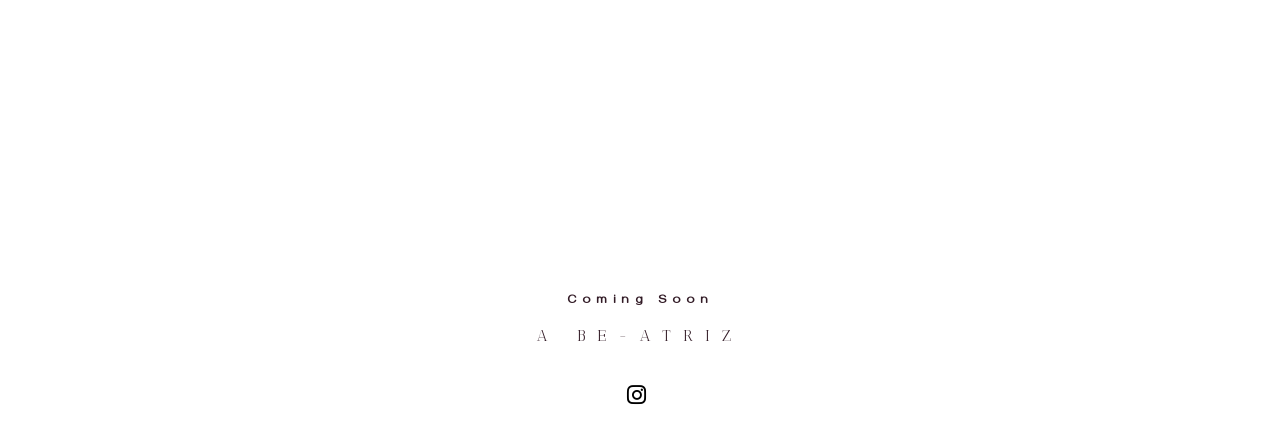

--- FILE ---
content_type: text/html; charset=UTF-8
request_url: http://www.a-be-atriz.com/2016/04/hey-chockers-vista.html
body_size: 4391
content:
<!DOCTYPE html>
<html class="sp-html 
			sp-seedprod sp-h-full" dir="ltr" lang="pt-PT" prefix="og: https://ogp.me/ns#">
<head>
							

		


<!-- Open Graph -->
<meta property="og:url" content="http://www.a-be-atriz.com/2016/04/hey-chockers-vista.html" />
<meta property="og:type" content="website" />
						
<!-- Twitter Card -->
<meta name="twitter:card" content="summary" />
						
			<meta charset="UTF-8">
<meta name="viewport" content="width=device-width, initial-scale=1.0">
<!-- Default CSS -->
<link rel='stylesheet' id='seedprod-css-css'  href='http://www.a-be-atriz.com/wp-content/plugins/coming-soon/public/css/tailwind.min.css?ver=6.19.7' type='text/css' media='all' /> <link rel='stylesheet' id='seedprod-fontawesome-css'  href='http://www.a-be-atriz.com/wp-content/plugins/coming-soon/public/fontawesome/css/all.min.css?ver=6.19.7' type='text/css' media='all' /> 
	
	
	
	
	
	

	
	<!-- Google Font -->
<link rel="stylesheet" href="https://fonts.googleapis.com/css?family=Gayathri|Antic+Didone&#038;display=swap"> 

	
<!-- Global Styles -->
<style>
	#sp-page{color:#272727} #sp-page .sp-header-tag-h1,#sp-page .sp-header-tag-h2,#sp-page .sp-header-tag-h3,#sp-page .sp-header-tag-h4,#sp-page .sp-header-tag-h5,#sp-page .sp-header-tag-h6{color:#000000}#sp-page h1,#sp-page h2,#sp-page h3,#sp-page h4,#sp-page h5,#sp-page h6{color:#000000; font-family:'Helvetica Neue', Arial, sans-serif;font-weight:400;font-style:normal} #sp-page a{color:#FF0000} #sp-page a:hover{color:#cc0000}#sp-page .btn{background-color:#000000}body{background-color:#FFFFFF !important; background-image:;}
	
	
	@media only screen and (max-width: 480px) {
					 .sp-headline-block-jkhbii,   #sp-jkhbii,   #jkhbii {text-align:center !important;} .sp-text-wrapper-jdj1i9,   #sp-jdj1i9,   #jdj1i9 {text-align:left !important;} #sp-button-parent-l16afb {text-align:center !important;}		
			}

	@media only screen and (min-width: 481px) and (max-width: 1024px) {
					 .sp-headline-block-jkhbii,   #sp-jkhbii,   #jkhbii {text-align:center !important;} .sp-text-wrapper-jdj1i9,   #sp-jdj1i9,   #jdj1i9 {text-align:left !important;} #sp-button-parent-l16afb {text-align:center !important;}		
			}

	@media only screen and (min-width: 1024px) {
			}

	

	</style>

<!-- JS -->
<script>
</script>
	
	
	
		<script src="http://www.a-be-atriz.com/wp-content/plugins/coming-soon/public/js/sp-scripts.min.js" defer></script> 		
	
	
	
	


	<script src="http://www.a-be-atriz.com/wp-includes/js/jquery/jquery.min.js"></script>
	</head>
<body class="spBgcover sp-h-full sp-antialiased sp-bg-slideshow">
	
			<div id="sp-page" class="spBgcover sp-content-4" style="background-color: rgb(255, 255, 255); font-family: 'Helvetica Neue', Arial, sans-serif; font-weight: 400;"><section id="sp-ks8a8s"      class="sp-el-section " style="width: 600px; max-width: 100%; padding: 10px;"><div id="sp-vw3kvy"      class="sp-el-row sp-w-full  sp-m-auto sm:sp-flex sp-justify-between" style="padding: 0px; width: auto; max-width: 1000px;"><div id="sp-ggzp6w"      class="sp-el-col  sp-w-full" style="width: calc(100% + 0px);"><span href="" target="" rel="" class="sp-header-block-link" style="text-decoration: none;"><h1 id="sp-jkhbii"      class="sp-css-target sp-el-block sp-headline-block-jkhbii sp-type-header" style="font-size: 13px; font-weight: bold; font-family: Gayathri; line-height: 0.5; letter-spacing: 6px; color: rgb(50, 27, 38); text-align: center; margin: 0px;">Coming Soon</h1></span><div id="sp-jdj1i9"      class="sp-css-target sp-text-wrapper sp-el-block sp-text-wrapper-jdj1i9" style="letter-spacing: 12px; font-size: 16px; font-family: 'Antic Didone'; color: rgb(50, 27, 38); margin: 0px; text-align: center;"><p style="text-align: center;">A BE-ATRIZ</p></div><div id="sp-button-parent-l16afb"   class="sp-button-wrapper sp-el-block" style="margin: 0px; text-align: center;"><a href="https://www.instagram.com/a.be.atriz/" id="sp-l16afb"      target="" rel="" class="sp-button sp-css-target sp-text-center sp-inline-block sp-leading-none sp-button-l16afb" style="font-size: 22px; background: rgba(255, 255, 255, 0); color: rgb(0, 0, 0); width: auto; padding: 16px 20px;"><i class="sp-mr-2 fab fa-instagram"></i><span></span></a></div></div></div></section></div>


<div class="tv">
	<div class="screen mute" id="tv"></div>
</div>

	
<script>
	var sp_is_mobile = false;	
</script>

		</body>

</html>

	